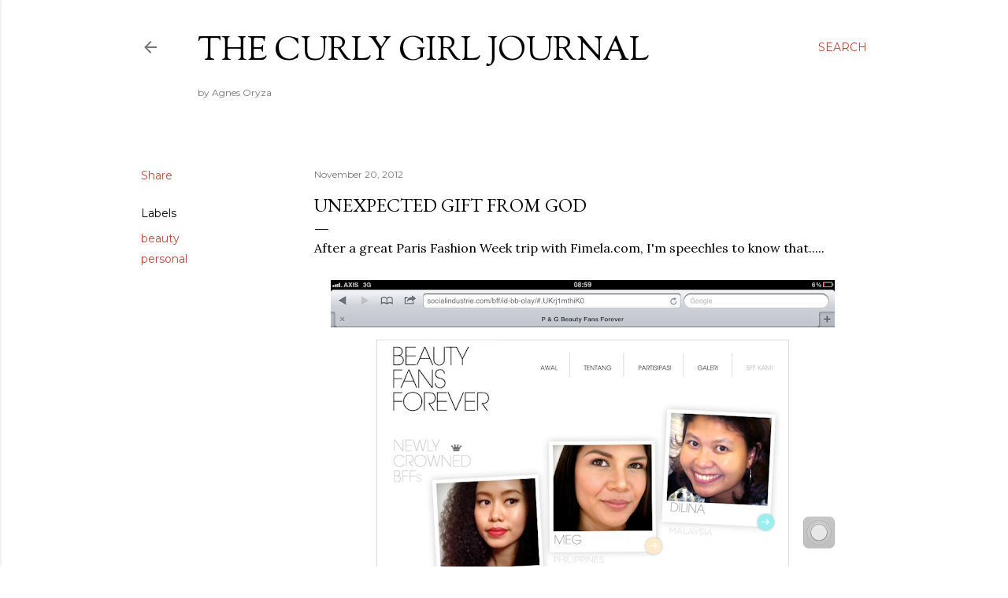

--- FILE ---
content_type: text/html; charset=UTF-8
request_url: http://www.agnesoryza.com/b/stats?style=BLACK_TRANSPARENT&timeRange=ALL_TIME&token=APq4FmAxUreV_WYgjq2c3lI8X-uighbpqMB5Iy0jM1BThYc735j-SPy2j5xK7VhIL5QRfjJhzMQyluANf-gbo5azCyGI0gJYUQ
body_size: 261
content:
{"total":4746395,"sparklineOptions":{"backgroundColor":{"fillOpacity":0.1,"fill":"#000000"},"series":[{"areaOpacity":0.3,"color":"#202020"}]},"sparklineData":[[0,37],[1,31],[2,32],[3,44],[4,37],[5,26],[6,39],[7,34],[8,42],[9,34],[10,29],[11,27],[12,28],[13,40],[14,56],[15,55],[16,68],[17,38],[18,35],[19,28],[20,56],[21,41],[22,100],[23,38],[24,38],[25,42],[26,29],[27,28],[28,28],[29,11]],"nextTickMs":240000}

--- FILE ---
content_type: text/html; charset=utf-8
request_url: https://accounts.google.com/o/oauth2/postmessageRelay?parent=http%3A%2F%2Fwww.agnesoryza.com&jsh=m%3B%2F_%2Fscs%2Fabc-static%2F_%2Fjs%2Fk%3Dgapi.lb.en.2kN9-TZiXrM.O%2Fd%3D1%2Frs%3DAHpOoo_B4hu0FeWRuWHfxnZ3V0WubwN7Qw%2Fm%3D__features__
body_size: 160
content:
<!DOCTYPE html><html><head><title></title><meta http-equiv="content-type" content="text/html; charset=utf-8"><meta http-equiv="X-UA-Compatible" content="IE=edge"><meta name="viewport" content="width=device-width, initial-scale=1, minimum-scale=1, maximum-scale=1, user-scalable=0"><script src='https://ssl.gstatic.com/accounts/o/2580342461-postmessagerelay.js' nonce="pPUPETLsqYgaMxdn5MKfDg"></script></head><body><script type="text/javascript" src="https://apis.google.com/js/rpc:shindig_random.js?onload=init" nonce="pPUPETLsqYgaMxdn5MKfDg"></script></body></html>

--- FILE ---
content_type: text/html; charset=utf-8
request_url: https://www.google.com/recaptcha/api2/aframe
body_size: 269
content:
<!DOCTYPE HTML><html><head><meta http-equiv="content-type" content="text/html; charset=UTF-8"></head><body><script nonce="RxXMFEqbUbv-7QZBiYxhnQ">/** Anti-fraud and anti-abuse applications only. See google.com/recaptcha */ try{var clients={'sodar':'https://pagead2.googlesyndication.com/pagead/sodar?'};window.addEventListener("message",function(a){try{if(a.source===window.parent){var b=JSON.parse(a.data);var c=clients[b['id']];if(c){var d=document.createElement('img');d.src=c+b['params']+'&rc='+(localStorage.getItem("rc::a")?sessionStorage.getItem("rc::b"):"");window.document.body.appendChild(d);sessionStorage.setItem("rc::e",parseInt(sessionStorage.getItem("rc::e")||0)+1);localStorage.setItem("rc::h",'1769071278427');}}}catch(b){}});window.parent.postMessage("_grecaptcha_ready", "*");}catch(b){}</script></body></html>

--- FILE ---
content_type: text/plain
request_url: https://www.google-analytics.com/j/collect?v=1&_v=j102&a=212659637&t=pageview&_s=1&dl=http%3A%2F%2Fwww.agnesoryza.com%2F2012%2F11%2Funexpected-gift-from-god.html&ul=en-us%40posix&dt=Unexpected%20Gift%20from%20God&sr=1280x720&vp=1280x720&_u=IEBAAEABAAAAACAAI~&jid=327677146&gjid=1163939508&cid=752593686.1769071276&tid=UA-38346967-1&_gid=2048626813.1769071276&_r=1&_slc=1&z=2044615531
body_size: -450
content:
2,cG-CEW95K9HYE